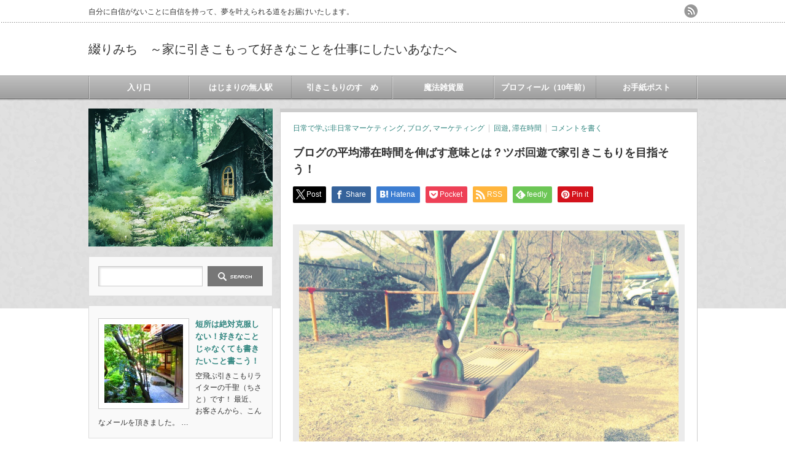

--- FILE ---
content_type: text/html; charset=UTF-8
request_url: https://bunsyoudeikiru.net/blog/youtubemixrist/
body_size: 18321
content:
<!DOCTYPE html PUBLIC "-//W3C//DTD XHTML 1.1//EN" "http://www.w3.org/TR/xhtml11/DTD/xhtml11.dtd">
<!--[if lt IE 9]><html xmlns="http://www.w3.org/1999/xhtml" class="ie"><![endif]-->
<!--[if (gt IE 9)|!(IE)]><!--><html xmlns="http://www.w3.org/1999/xhtml"><!--<![endif]-->
<head profile="http://gmpg.org/xfn/11">
	<!-- Google Tag Manager -->
<script>(function(w,d,s,l,i){w[l]=w[l]||[];w[l].push({'gtm.start':
new Date().getTime(),event:'gtm.js'});var f=d.getElementsByTagName(s)[0],
j=d.createElement(s),dl=l!='dataLayer'?'&l='+l:'';j.async=true;j.src=
'https://www.googletagmanager.com/gtm.js?id='+i+dl;f.parentNode.insertBefore(j,f);
})(window,document,'script','dataLayer','GTM-5DS3WXP');</script>
<!-- End Google Tag Manager -->
<meta http-equiv="Content-Type" content="text/html; charset=UTF-8" />
<meta http-equiv="X-UA-Compatible" content="IE=edge,chrome=1" />
<meta name="viewport" content="width=device-width" />

<meta name="description" content="空飛ぶ引きこもりライターの千聖（ちさと）です！！&amp;nbsp;本日は、滞在時間について！Googleアナリティクスを開いてみてくださいませ。" />
<link rel="alternate" type="application/rss+xml" title="綴りみち　～家に引きこもって好きなことを仕事にしたいあなたへ RSS Feed" href="https://bunsyoudeikiru.net/feed/" />
<link rel="alternate" type="application/atom+xml" title="綴りみち　～家に引きこもって好きなことを仕事にしたいあなたへ Atom Feed" href="https://bunsyoudeikiru.net/feed/atom/" />
<link rel="pingback" href="https://bunsyoudeikiru.net/xmlrpc.php" />



		<!-- All in One SEO 4.9.3 - aioseo.com -->
		<title>ブログの平均滞在時間を伸ばす意味とは？ツボ回遊で家引きこもりを目指そう！ | 綴りみち ～家に引きこもって好きなことを仕事にしたいあなたへ</title>
	<meta name="description" content="空飛ぶ引きこもりライターの千聖（ちさと）です！！ 本日は、滞在時間について！Googleアナリテ" />
	<meta name="robots" content="max-image-preview:large" />
	<meta name="author" content="千聖"/>
	<link rel="canonical" href="https://bunsyoudeikiru.net/blog/youtubemixrist/" />
	<meta name="generator" content="All in One SEO (AIOSEO) 4.9.3" />
		<meta property="og:locale" content="ja_JP" />
		<meta property="og:site_name" content="綴りみち　～家に引きこもって好きなことを仕事にしたいあなたへ | 自分に自信がないことに自信を持って、夢を叶えられる道をお届けいたします。" />
		<meta property="og:type" content="article" />
		<meta property="og:title" content="ブログの平均滞在時間を伸ばす意味とは？ツボ回遊で家引きこもりを目指そう！ | 綴りみち ～家に引きこもって好きなことを仕事にしたいあなたへ" />
		<meta property="og:description" content="空飛ぶ引きこもりライターの千聖（ちさと）です！！ 本日は、滞在時間について！Googleアナリテ" />
		<meta property="og:url" content="https://bunsyoudeikiru.net/blog/youtubemixrist/" />
		<meta property="article:published_time" content="2016-07-28T13:02:21+00:00" />
		<meta property="article:modified_time" content="2017-03-22T00:45:31+00:00" />
		<meta name="twitter:card" content="summary_large_image" />
		<meta name="twitter:title" content="ブログの平均滞在時間を伸ばす意味とは？ツボ回遊で家引きこもりを目指そう！ | 綴りみち ～家に引きこもって好きなことを仕事にしたいあなたへ" />
		<meta name="twitter:description" content="空飛ぶ引きこもりライターの千聖（ちさと）です！！ 本日は、滞在時間について！Googleアナリテ" />
		<script type="application/ld+json" class="aioseo-schema">
			{"@context":"https:\/\/schema.org","@graph":[{"@type":"Article","@id":"https:\/\/bunsyoudeikiru.net\/blog\/youtubemixrist\/#article","name":"\u30d6\u30ed\u30b0\u306e\u5e73\u5747\u6ede\u5728\u6642\u9593\u3092\u4f38\u3070\u3059\u610f\u5473\u3068\u306f\uff1f\u30c4\u30dc\u56de\u904a\u3067\u5bb6\u5f15\u304d\u3053\u3082\u308a\u3092\u76ee\u6307\u305d\u3046\uff01 | \u7db4\u308a\u307f\u3061 \uff5e\u5bb6\u306b\u5f15\u304d\u3053\u3082\u3063\u3066\u597d\u304d\u306a\u3053\u3068\u3092\u4ed5\u4e8b\u306b\u3057\u305f\u3044\u3042\u306a\u305f\u3078","headline":"\u30d6\u30ed\u30b0\u306e\u5e73\u5747\u6ede\u5728\u6642\u9593\u3092\u4f38\u3070\u3059\u610f\u5473\u3068\u306f\uff1f\u30c4\u30dc\u56de\u904a\u3067\u5bb6\u5f15\u304d\u3053\u3082\u308a\u3092\u76ee\u6307\u305d\u3046\uff01","author":{"@id":"https:\/\/bunsyoudeikiru.net\/author\/tennsigakuretawatasinomiti\/#author"},"publisher":{"@id":"https:\/\/bunsyoudeikiru.net\/#organization"},"image":{"@type":"ImageObject","url":"https:\/\/bunsyoudeikiru.net\/wp-content\/uploads\/2016\/04\/IMG_6411-e1460012228533.jpg","width":600,"height":450},"datePublished":"2016-07-28T22:02:21+09:00","dateModified":"2017-03-22T09:45:31+09:00","inLanguage":"ja","mainEntityOfPage":{"@id":"https:\/\/bunsyoudeikiru.net\/blog\/youtubemixrist\/#webpage"},"isPartOf":{"@id":"https:\/\/bunsyoudeikiru.net\/blog\/youtubemixrist\/#webpage"},"articleSection":"\u65e5\u5e38\u3067\u5b66\u3076\u975e\u65e5\u5e38\u30de\u30fc\u30b1\u30c6\u30a3\u30f3\u30b0, \u30d6\u30ed\u30b0, \u30de\u30fc\u30b1\u30c6\u30a3\u30f3\u30b0, \u56de\u904a, \u6ede\u5728\u6642\u9593"},{"@type":"BreadcrumbList","@id":"https:\/\/bunsyoudeikiru.net\/blog\/youtubemixrist\/#breadcrumblist","itemListElement":[{"@type":"ListItem","@id":"https:\/\/bunsyoudeikiru.net#listItem","position":1,"name":"\u5bb6","item":"https:\/\/bunsyoudeikiru.net","nextItem":{"@type":"ListItem","@id":"https:\/\/bunsyoudeikiru.net\/category\/marketing\/#listItem","name":"\u30de\u30fc\u30b1\u30c6\u30a3\u30f3\u30b0"}},{"@type":"ListItem","@id":"https:\/\/bunsyoudeikiru.net\/category\/marketing\/#listItem","position":2,"name":"\u30de\u30fc\u30b1\u30c6\u30a3\u30f3\u30b0","item":"https:\/\/bunsyoudeikiru.net\/category\/marketing\/","nextItem":{"@type":"ListItem","@id":"https:\/\/bunsyoudeikiru.net\/category\/marketing\/nitijyoumarketing\/#listItem","name":"\u65e5\u5e38\u3067\u5b66\u3076\u975e\u65e5\u5e38\u30de\u30fc\u30b1\u30c6\u30a3\u30f3\u30b0"},"previousItem":{"@type":"ListItem","@id":"https:\/\/bunsyoudeikiru.net#listItem","name":"\u5bb6"}},{"@type":"ListItem","@id":"https:\/\/bunsyoudeikiru.net\/category\/marketing\/nitijyoumarketing\/#listItem","position":3,"name":"\u65e5\u5e38\u3067\u5b66\u3076\u975e\u65e5\u5e38\u30de\u30fc\u30b1\u30c6\u30a3\u30f3\u30b0","item":"https:\/\/bunsyoudeikiru.net\/category\/marketing\/nitijyoumarketing\/","nextItem":{"@type":"ListItem","@id":"https:\/\/bunsyoudeikiru.net\/blog\/youtubemixrist\/#listItem","name":"\u30d6\u30ed\u30b0\u306e\u5e73\u5747\u6ede\u5728\u6642\u9593\u3092\u4f38\u3070\u3059\u610f\u5473\u3068\u306f\uff1f\u30c4\u30dc\u56de\u904a\u3067\u5bb6\u5f15\u304d\u3053\u3082\u308a\u3092\u76ee\u6307\u305d\u3046\uff01"},"previousItem":{"@type":"ListItem","@id":"https:\/\/bunsyoudeikiru.net\/category\/marketing\/#listItem","name":"\u30de\u30fc\u30b1\u30c6\u30a3\u30f3\u30b0"}},{"@type":"ListItem","@id":"https:\/\/bunsyoudeikiru.net\/blog\/youtubemixrist\/#listItem","position":4,"name":"\u30d6\u30ed\u30b0\u306e\u5e73\u5747\u6ede\u5728\u6642\u9593\u3092\u4f38\u3070\u3059\u610f\u5473\u3068\u306f\uff1f\u30c4\u30dc\u56de\u904a\u3067\u5bb6\u5f15\u304d\u3053\u3082\u308a\u3092\u76ee\u6307\u305d\u3046\uff01","previousItem":{"@type":"ListItem","@id":"https:\/\/bunsyoudeikiru.net\/category\/marketing\/nitijyoumarketing\/#listItem","name":"\u65e5\u5e38\u3067\u5b66\u3076\u975e\u65e5\u5e38\u30de\u30fc\u30b1\u30c6\u30a3\u30f3\u30b0"}}]},{"@type":"Organization","@id":"https:\/\/bunsyoudeikiru.net\/#organization","name":"\u7db4\u308a\u307f\u3061\u3000\uff5e\u5bb6\u306b\u5f15\u304d\u3053\u3082\u3063\u3066\u597d\u304d\u306a\u3053\u3068\u3092\u4ed5\u4e8b\u306b\u3057\u305f\u3044\u3042\u306a\u305f\u3078","description":"\u81ea\u5206\u306b\u81ea\u4fe1\u304c\u306a\u3044\u3053\u3068\u306b\u81ea\u4fe1\u3092\u6301\u3063\u3066\u3001\u5922\u3092\u53f6\u3048\u3089\u308c\u308b\u9053\u3092\u304a\u5c4a\u3051\u3044\u305f\u3057\u307e\u3059\u3002","url":"https:\/\/bunsyoudeikiru.net\/"},{"@type":"Person","@id":"https:\/\/bunsyoudeikiru.net\/author\/tennsigakuretawatasinomiti\/#author","url":"https:\/\/bunsyoudeikiru.net\/author\/tennsigakuretawatasinomiti\/","name":"\u5343\u8056","image":{"@type":"ImageObject","@id":"https:\/\/bunsyoudeikiru.net\/blog\/youtubemixrist\/#authorImage","url":"https:\/\/secure.gravatar.com\/avatar\/329a3ba902ceff3edfcb2f7d153f1888?s=96&d=mm&r=g","width":96,"height":96,"caption":"\u5343\u8056"}},{"@type":"WebPage","@id":"https:\/\/bunsyoudeikiru.net\/blog\/youtubemixrist\/#webpage","url":"https:\/\/bunsyoudeikiru.net\/blog\/youtubemixrist\/","name":"\u30d6\u30ed\u30b0\u306e\u5e73\u5747\u6ede\u5728\u6642\u9593\u3092\u4f38\u3070\u3059\u610f\u5473\u3068\u306f\uff1f\u30c4\u30dc\u56de\u904a\u3067\u5bb6\u5f15\u304d\u3053\u3082\u308a\u3092\u76ee\u6307\u305d\u3046\uff01 | \u7db4\u308a\u307f\u3061 \uff5e\u5bb6\u306b\u5f15\u304d\u3053\u3082\u3063\u3066\u597d\u304d\u306a\u3053\u3068\u3092\u4ed5\u4e8b\u306b\u3057\u305f\u3044\u3042\u306a\u305f\u3078","description":"\u7a7a\u98db\u3076\u5f15\u304d\u3053\u3082\u308a\u30e9\u30a4\u30bf\u30fc\u306e\u5343\u8056\uff08\u3061\u3055\u3068\uff09\u3067\u3059\uff01\uff01 \u672c\u65e5\u306f\u3001\u6ede\u5728\u6642\u9593\u306b\u3064\u3044\u3066\uff01Google\u30a2\u30ca\u30ea\u30c6","inLanguage":"ja","isPartOf":{"@id":"https:\/\/bunsyoudeikiru.net\/#website"},"breadcrumb":{"@id":"https:\/\/bunsyoudeikiru.net\/blog\/youtubemixrist\/#breadcrumblist"},"author":{"@id":"https:\/\/bunsyoudeikiru.net\/author\/tennsigakuretawatasinomiti\/#author"},"creator":{"@id":"https:\/\/bunsyoudeikiru.net\/author\/tennsigakuretawatasinomiti\/#author"},"image":{"@type":"ImageObject","url":"https:\/\/bunsyoudeikiru.net\/wp-content\/uploads\/2016\/04\/IMG_6411-e1460012228533.jpg","@id":"https:\/\/bunsyoudeikiru.net\/blog\/youtubemixrist\/#mainImage","width":600,"height":450},"primaryImageOfPage":{"@id":"https:\/\/bunsyoudeikiru.net\/blog\/youtubemixrist\/#mainImage"},"datePublished":"2016-07-28T22:02:21+09:00","dateModified":"2017-03-22T09:45:31+09:00"},{"@type":"WebSite","@id":"https:\/\/bunsyoudeikiru.net\/#website","url":"https:\/\/bunsyoudeikiru.net\/","name":"\u7db4\u308a\u307f\u3061\u3000\uff5e\u5bb6\u306b\u5f15\u304d\u3053\u3082\u3063\u3066\u597d\u304d\u306a\u3053\u3068\u3092\u4ed5\u4e8b\u306b\u3057\u305f\u3044\u3042\u306a\u305f\u3078","description":"\u81ea\u5206\u306b\u81ea\u4fe1\u304c\u306a\u3044\u3053\u3068\u306b\u81ea\u4fe1\u3092\u6301\u3063\u3066\u3001\u5922\u3092\u53f6\u3048\u3089\u308c\u308b\u9053\u3092\u304a\u5c4a\u3051\u3044\u305f\u3057\u307e\u3059\u3002","inLanguage":"ja","publisher":{"@id":"https:\/\/bunsyoudeikiru.net\/#organization"}}]}
		</script>
		<!-- All in One SEO -->

<link rel="alternate" type="application/rss+xml" title="綴りみち　～家に引きこもって好きなことを仕事にしたいあなたへ &raquo; ブログの平均滞在時間を伸ばす意味とは？ツボ回遊で家引きこもりを目指そう！ のコメントのフィード" href="https://bunsyoudeikiru.net/blog/youtubemixrist/feed/" />
<script type="text/javascript">
/* <![CDATA[ */
window._wpemojiSettings = {"baseUrl":"https:\/\/s.w.org\/images\/core\/emoji\/15.0.3\/72x72\/","ext":".png","svgUrl":"https:\/\/s.w.org\/images\/core\/emoji\/15.0.3\/svg\/","svgExt":".svg","source":{"concatemoji":"https:\/\/bunsyoudeikiru.net\/wp-includes\/js\/wp-emoji-release.min.js?ver=6.6.4"}};
/*! This file is auto-generated */
!function(i,n){var o,s,e;function c(e){try{var t={supportTests:e,timestamp:(new Date).valueOf()};sessionStorage.setItem(o,JSON.stringify(t))}catch(e){}}function p(e,t,n){e.clearRect(0,0,e.canvas.width,e.canvas.height),e.fillText(t,0,0);var t=new Uint32Array(e.getImageData(0,0,e.canvas.width,e.canvas.height).data),r=(e.clearRect(0,0,e.canvas.width,e.canvas.height),e.fillText(n,0,0),new Uint32Array(e.getImageData(0,0,e.canvas.width,e.canvas.height).data));return t.every(function(e,t){return e===r[t]})}function u(e,t,n){switch(t){case"flag":return n(e,"\ud83c\udff3\ufe0f\u200d\u26a7\ufe0f","\ud83c\udff3\ufe0f\u200b\u26a7\ufe0f")?!1:!n(e,"\ud83c\uddfa\ud83c\uddf3","\ud83c\uddfa\u200b\ud83c\uddf3")&&!n(e,"\ud83c\udff4\udb40\udc67\udb40\udc62\udb40\udc65\udb40\udc6e\udb40\udc67\udb40\udc7f","\ud83c\udff4\u200b\udb40\udc67\u200b\udb40\udc62\u200b\udb40\udc65\u200b\udb40\udc6e\u200b\udb40\udc67\u200b\udb40\udc7f");case"emoji":return!n(e,"\ud83d\udc26\u200d\u2b1b","\ud83d\udc26\u200b\u2b1b")}return!1}function f(e,t,n){var r="undefined"!=typeof WorkerGlobalScope&&self instanceof WorkerGlobalScope?new OffscreenCanvas(300,150):i.createElement("canvas"),a=r.getContext("2d",{willReadFrequently:!0}),o=(a.textBaseline="top",a.font="600 32px Arial",{});return e.forEach(function(e){o[e]=t(a,e,n)}),o}function t(e){var t=i.createElement("script");t.src=e,t.defer=!0,i.head.appendChild(t)}"undefined"!=typeof Promise&&(o="wpEmojiSettingsSupports",s=["flag","emoji"],n.supports={everything:!0,everythingExceptFlag:!0},e=new Promise(function(e){i.addEventListener("DOMContentLoaded",e,{once:!0})}),new Promise(function(t){var n=function(){try{var e=JSON.parse(sessionStorage.getItem(o));if("object"==typeof e&&"number"==typeof e.timestamp&&(new Date).valueOf()<e.timestamp+604800&&"object"==typeof e.supportTests)return e.supportTests}catch(e){}return null}();if(!n){if("undefined"!=typeof Worker&&"undefined"!=typeof OffscreenCanvas&&"undefined"!=typeof URL&&URL.createObjectURL&&"undefined"!=typeof Blob)try{var e="postMessage("+f.toString()+"("+[JSON.stringify(s),u.toString(),p.toString()].join(",")+"));",r=new Blob([e],{type:"text/javascript"}),a=new Worker(URL.createObjectURL(r),{name:"wpTestEmojiSupports"});return void(a.onmessage=function(e){c(n=e.data),a.terminate(),t(n)})}catch(e){}c(n=f(s,u,p))}t(n)}).then(function(e){for(var t in e)n.supports[t]=e[t],n.supports.everything=n.supports.everything&&n.supports[t],"flag"!==t&&(n.supports.everythingExceptFlag=n.supports.everythingExceptFlag&&n.supports[t]);n.supports.everythingExceptFlag=n.supports.everythingExceptFlag&&!n.supports.flag,n.DOMReady=!1,n.readyCallback=function(){n.DOMReady=!0}}).then(function(){return e}).then(function(){var e;n.supports.everything||(n.readyCallback(),(e=n.source||{}).concatemoji?t(e.concatemoji):e.wpemoji&&e.twemoji&&(t(e.twemoji),t(e.wpemoji)))}))}((window,document),window._wpemojiSettings);
/* ]]> */
</script>
<style id='wp-emoji-styles-inline-css' type='text/css'>

	img.wp-smiley, img.emoji {
		display: inline !important;
		border: none !important;
		box-shadow: none !important;
		height: 1em !important;
		width: 1em !important;
		margin: 0 0.07em !important;
		vertical-align: -0.1em !important;
		background: none !important;
		padding: 0 !important;
	}
</style>
<link rel='stylesheet' id='wp-block-library-css' href='https://bunsyoudeikiru.net/wp-includes/css/dist/block-library/style.min.css?ver=6.6.4' type='text/css' media='all' />
<link rel='stylesheet' id='aioseo/css/src/vue/standalone/blocks/table-of-contents/global.scss-css' href='https://bunsyoudeikiru.net/wp-content/plugins/all-in-one-seo-pack/dist/Lite/assets/css/table-of-contents/global.e90f6d47.css?ver=4.9.3' type='text/css' media='all' />
<style id='classic-theme-styles-inline-css' type='text/css'>
/*! This file is auto-generated */
.wp-block-button__link{color:#fff;background-color:#32373c;border-radius:9999px;box-shadow:none;text-decoration:none;padding:calc(.667em + 2px) calc(1.333em + 2px);font-size:1.125em}.wp-block-file__button{background:#32373c;color:#fff;text-decoration:none}
</style>
<style id='global-styles-inline-css' type='text/css'>
:root{--wp--preset--aspect-ratio--square: 1;--wp--preset--aspect-ratio--4-3: 4/3;--wp--preset--aspect-ratio--3-4: 3/4;--wp--preset--aspect-ratio--3-2: 3/2;--wp--preset--aspect-ratio--2-3: 2/3;--wp--preset--aspect-ratio--16-9: 16/9;--wp--preset--aspect-ratio--9-16: 9/16;--wp--preset--color--black: #000000;--wp--preset--color--cyan-bluish-gray: #abb8c3;--wp--preset--color--white: #ffffff;--wp--preset--color--pale-pink: #f78da7;--wp--preset--color--vivid-red: #cf2e2e;--wp--preset--color--luminous-vivid-orange: #ff6900;--wp--preset--color--luminous-vivid-amber: #fcb900;--wp--preset--color--light-green-cyan: #7bdcb5;--wp--preset--color--vivid-green-cyan: #00d084;--wp--preset--color--pale-cyan-blue: #8ed1fc;--wp--preset--color--vivid-cyan-blue: #0693e3;--wp--preset--color--vivid-purple: #9b51e0;--wp--preset--gradient--vivid-cyan-blue-to-vivid-purple: linear-gradient(135deg,rgba(6,147,227,1) 0%,rgb(155,81,224) 100%);--wp--preset--gradient--light-green-cyan-to-vivid-green-cyan: linear-gradient(135deg,rgb(122,220,180) 0%,rgb(0,208,130) 100%);--wp--preset--gradient--luminous-vivid-amber-to-luminous-vivid-orange: linear-gradient(135deg,rgba(252,185,0,1) 0%,rgba(255,105,0,1) 100%);--wp--preset--gradient--luminous-vivid-orange-to-vivid-red: linear-gradient(135deg,rgba(255,105,0,1) 0%,rgb(207,46,46) 100%);--wp--preset--gradient--very-light-gray-to-cyan-bluish-gray: linear-gradient(135deg,rgb(238,238,238) 0%,rgb(169,184,195) 100%);--wp--preset--gradient--cool-to-warm-spectrum: linear-gradient(135deg,rgb(74,234,220) 0%,rgb(151,120,209) 20%,rgb(207,42,186) 40%,rgb(238,44,130) 60%,rgb(251,105,98) 80%,rgb(254,248,76) 100%);--wp--preset--gradient--blush-light-purple: linear-gradient(135deg,rgb(255,206,236) 0%,rgb(152,150,240) 100%);--wp--preset--gradient--blush-bordeaux: linear-gradient(135deg,rgb(254,205,165) 0%,rgb(254,45,45) 50%,rgb(107,0,62) 100%);--wp--preset--gradient--luminous-dusk: linear-gradient(135deg,rgb(255,203,112) 0%,rgb(199,81,192) 50%,rgb(65,88,208) 100%);--wp--preset--gradient--pale-ocean: linear-gradient(135deg,rgb(255,245,203) 0%,rgb(182,227,212) 50%,rgb(51,167,181) 100%);--wp--preset--gradient--electric-grass: linear-gradient(135deg,rgb(202,248,128) 0%,rgb(113,206,126) 100%);--wp--preset--gradient--midnight: linear-gradient(135deg,rgb(2,3,129) 0%,rgb(40,116,252) 100%);--wp--preset--font-size--small: 13px;--wp--preset--font-size--medium: 20px;--wp--preset--font-size--large: 36px;--wp--preset--font-size--x-large: 42px;--wp--preset--spacing--20: 0.44rem;--wp--preset--spacing--30: 0.67rem;--wp--preset--spacing--40: 1rem;--wp--preset--spacing--50: 1.5rem;--wp--preset--spacing--60: 2.25rem;--wp--preset--spacing--70: 3.38rem;--wp--preset--spacing--80: 5.06rem;--wp--preset--shadow--natural: 6px 6px 9px rgba(0, 0, 0, 0.2);--wp--preset--shadow--deep: 12px 12px 50px rgba(0, 0, 0, 0.4);--wp--preset--shadow--sharp: 6px 6px 0px rgba(0, 0, 0, 0.2);--wp--preset--shadow--outlined: 6px 6px 0px -3px rgba(255, 255, 255, 1), 6px 6px rgba(0, 0, 0, 1);--wp--preset--shadow--crisp: 6px 6px 0px rgba(0, 0, 0, 1);}:where(.is-layout-flex){gap: 0.5em;}:where(.is-layout-grid){gap: 0.5em;}body .is-layout-flex{display: flex;}.is-layout-flex{flex-wrap: wrap;align-items: center;}.is-layout-flex > :is(*, div){margin: 0;}body .is-layout-grid{display: grid;}.is-layout-grid > :is(*, div){margin: 0;}:where(.wp-block-columns.is-layout-flex){gap: 2em;}:where(.wp-block-columns.is-layout-grid){gap: 2em;}:where(.wp-block-post-template.is-layout-flex){gap: 1.25em;}:where(.wp-block-post-template.is-layout-grid){gap: 1.25em;}.has-black-color{color: var(--wp--preset--color--black) !important;}.has-cyan-bluish-gray-color{color: var(--wp--preset--color--cyan-bluish-gray) !important;}.has-white-color{color: var(--wp--preset--color--white) !important;}.has-pale-pink-color{color: var(--wp--preset--color--pale-pink) !important;}.has-vivid-red-color{color: var(--wp--preset--color--vivid-red) !important;}.has-luminous-vivid-orange-color{color: var(--wp--preset--color--luminous-vivid-orange) !important;}.has-luminous-vivid-amber-color{color: var(--wp--preset--color--luminous-vivid-amber) !important;}.has-light-green-cyan-color{color: var(--wp--preset--color--light-green-cyan) !important;}.has-vivid-green-cyan-color{color: var(--wp--preset--color--vivid-green-cyan) !important;}.has-pale-cyan-blue-color{color: var(--wp--preset--color--pale-cyan-blue) !important;}.has-vivid-cyan-blue-color{color: var(--wp--preset--color--vivid-cyan-blue) !important;}.has-vivid-purple-color{color: var(--wp--preset--color--vivid-purple) !important;}.has-black-background-color{background-color: var(--wp--preset--color--black) !important;}.has-cyan-bluish-gray-background-color{background-color: var(--wp--preset--color--cyan-bluish-gray) !important;}.has-white-background-color{background-color: var(--wp--preset--color--white) !important;}.has-pale-pink-background-color{background-color: var(--wp--preset--color--pale-pink) !important;}.has-vivid-red-background-color{background-color: var(--wp--preset--color--vivid-red) !important;}.has-luminous-vivid-orange-background-color{background-color: var(--wp--preset--color--luminous-vivid-orange) !important;}.has-luminous-vivid-amber-background-color{background-color: var(--wp--preset--color--luminous-vivid-amber) !important;}.has-light-green-cyan-background-color{background-color: var(--wp--preset--color--light-green-cyan) !important;}.has-vivid-green-cyan-background-color{background-color: var(--wp--preset--color--vivid-green-cyan) !important;}.has-pale-cyan-blue-background-color{background-color: var(--wp--preset--color--pale-cyan-blue) !important;}.has-vivid-cyan-blue-background-color{background-color: var(--wp--preset--color--vivid-cyan-blue) !important;}.has-vivid-purple-background-color{background-color: var(--wp--preset--color--vivid-purple) !important;}.has-black-border-color{border-color: var(--wp--preset--color--black) !important;}.has-cyan-bluish-gray-border-color{border-color: var(--wp--preset--color--cyan-bluish-gray) !important;}.has-white-border-color{border-color: var(--wp--preset--color--white) !important;}.has-pale-pink-border-color{border-color: var(--wp--preset--color--pale-pink) !important;}.has-vivid-red-border-color{border-color: var(--wp--preset--color--vivid-red) !important;}.has-luminous-vivid-orange-border-color{border-color: var(--wp--preset--color--luminous-vivid-orange) !important;}.has-luminous-vivid-amber-border-color{border-color: var(--wp--preset--color--luminous-vivid-amber) !important;}.has-light-green-cyan-border-color{border-color: var(--wp--preset--color--light-green-cyan) !important;}.has-vivid-green-cyan-border-color{border-color: var(--wp--preset--color--vivid-green-cyan) !important;}.has-pale-cyan-blue-border-color{border-color: var(--wp--preset--color--pale-cyan-blue) !important;}.has-vivid-cyan-blue-border-color{border-color: var(--wp--preset--color--vivid-cyan-blue) !important;}.has-vivid-purple-border-color{border-color: var(--wp--preset--color--vivid-purple) !important;}.has-vivid-cyan-blue-to-vivid-purple-gradient-background{background: var(--wp--preset--gradient--vivid-cyan-blue-to-vivid-purple) !important;}.has-light-green-cyan-to-vivid-green-cyan-gradient-background{background: var(--wp--preset--gradient--light-green-cyan-to-vivid-green-cyan) !important;}.has-luminous-vivid-amber-to-luminous-vivid-orange-gradient-background{background: var(--wp--preset--gradient--luminous-vivid-amber-to-luminous-vivid-orange) !important;}.has-luminous-vivid-orange-to-vivid-red-gradient-background{background: var(--wp--preset--gradient--luminous-vivid-orange-to-vivid-red) !important;}.has-very-light-gray-to-cyan-bluish-gray-gradient-background{background: var(--wp--preset--gradient--very-light-gray-to-cyan-bluish-gray) !important;}.has-cool-to-warm-spectrum-gradient-background{background: var(--wp--preset--gradient--cool-to-warm-spectrum) !important;}.has-blush-light-purple-gradient-background{background: var(--wp--preset--gradient--blush-light-purple) !important;}.has-blush-bordeaux-gradient-background{background: var(--wp--preset--gradient--blush-bordeaux) !important;}.has-luminous-dusk-gradient-background{background: var(--wp--preset--gradient--luminous-dusk) !important;}.has-pale-ocean-gradient-background{background: var(--wp--preset--gradient--pale-ocean) !important;}.has-electric-grass-gradient-background{background: var(--wp--preset--gradient--electric-grass) !important;}.has-midnight-gradient-background{background: var(--wp--preset--gradient--midnight) !important;}.has-small-font-size{font-size: var(--wp--preset--font-size--small) !important;}.has-medium-font-size{font-size: var(--wp--preset--font-size--medium) !important;}.has-large-font-size{font-size: var(--wp--preset--font-size--large) !important;}.has-x-large-font-size{font-size: var(--wp--preset--font-size--x-large) !important;}
:where(.wp-block-post-template.is-layout-flex){gap: 1.25em;}:where(.wp-block-post-template.is-layout-grid){gap: 1.25em;}
:where(.wp-block-columns.is-layout-flex){gap: 2em;}:where(.wp-block-columns.is-layout-grid){gap: 2em;}
:root :where(.wp-block-pullquote){font-size: 1.5em;line-height: 1.6;}
</style>
<link rel='stylesheet' id='contact-form-7-css' href='https://bunsyoudeikiru.net/wp-content/plugins/contact-form-7/includes/css/styles.css?ver=6.0.6' type='text/css' media='all' />
<link rel='stylesheet' id='arve-css' href='https://bunsyoudeikiru.net/wp-content/plugins/advanced-responsive-video-embedder/build/main.css?ver=10.8.1' type='text/css' media='all' />
<script type="text/javascript" src="https://bunsyoudeikiru.net/wp-includes/js/jquery/jquery.min.js?ver=3.7.1" id="jquery-core-js"></script>
<script type="text/javascript" src="https://bunsyoudeikiru.net/wp-includes/js/jquery/jquery-migrate.min.js?ver=3.4.1" id="jquery-migrate-js"></script>
<link rel="https://api.w.org/" href="https://bunsyoudeikiru.net/wp-json/" /><link rel="alternate" title="JSON" type="application/json" href="https://bunsyoudeikiru.net/wp-json/wp/v2/posts/1994" /><link rel='shortlink' href='https://bunsyoudeikiru.net/?p=1994' />
<link rel="alternate" title="oEmbed (JSON)" type="application/json+oembed" href="https://bunsyoudeikiru.net/wp-json/oembed/1.0/embed?url=https%3A%2F%2Fbunsyoudeikiru.net%2Fblog%2Fyoutubemixrist%2F" />
<link rel="alternate" title="oEmbed (XML)" type="text/xml+oembed" href="https://bunsyoudeikiru.net/wp-json/oembed/1.0/embed?url=https%3A%2F%2Fbunsyoudeikiru.net%2Fblog%2Fyoutubemixrist%2F&#038;format=xml" />
<style type="text/css"></style><link rel="icon" href="https://bunsyoudeikiru.net/wp-content/uploads/2015/08/cropped-23217738-32x32.jpg" sizes="32x32" />
<link rel="icon" href="https://bunsyoudeikiru.net/wp-content/uploads/2015/08/cropped-23217738-192x192.jpg" sizes="192x192" />
<link rel="apple-touch-icon" href="https://bunsyoudeikiru.net/wp-content/uploads/2015/08/cropped-23217738-180x180.jpg" />
<meta name="msapplication-TileImage" content="https://bunsyoudeikiru.net/wp-content/uploads/2015/08/cropped-23217738-270x270.jpg" />


<link rel="stylesheet" href="https://bunsyoudeikiru.net/wp-content/themes/an_tcd014/style.css?ver=3.1.2" type="text/css" />
<link rel="stylesheet" href="https://bunsyoudeikiru.net/wp-content/themes/an_tcd014/comment-style.css?ver=3.1.2" type="text/css" />

<link rel="stylesheet" media="screen and (min-width:641px)" href="https://bunsyoudeikiru.net/wp-content/themes/an_tcd014/style_pc.css?ver=3.1.2" type="text/css" />
<link rel="stylesheet" media="screen and (max-width:640px)" href="https://bunsyoudeikiru.net/wp-content/themes/an_tcd014/style_sp.css?ver=3.1.2" type="text/css" />

<link rel="stylesheet" href="https://bunsyoudeikiru.net/wp-content/themes/an_tcd014/japanese.css?ver=3.1.2" type="text/css" />

<script type="text/javascript" src="https://bunsyoudeikiru.net/wp-content/themes/an_tcd014/js/jscript.js?ver=3.1.2"></script>
<script type="text/javascript" src="https://bunsyoudeikiru.net/wp-content/themes/an_tcd014/js/scroll.js?ver=3.1.2"></script>
<script type="text/javascript" src="https://bunsyoudeikiru.net/wp-content/themes/an_tcd014/js/comment.js?ver=3.1.2"></script>
<script type="text/javascript" src="https://bunsyoudeikiru.net/wp-content/themes/an_tcd014/js/rollover.js?ver=3.1.2"></script>
<!--[if lt IE 9]>
<link id="stylesheet" rel="stylesheet" href="https://bunsyoudeikiru.net/wp-content/themes/an_tcd014/style_pc.css?ver=3.1.2" type="text/css" />
<script type="text/javascript" src="https://bunsyoudeikiru.net/wp-content/themes/an_tcd014/js/ie.js?ver=3.1.2"></script>
<![endif]-->

<!--[if IE 7]>
<link rel="stylesheet" href="https://bunsyoudeikiru.net/wp-content/themes/an_tcd014/ie7.css?ver=3.1.2" type="text/css" />
<![endif]-->

<style type="text/css">
body { font-size:16px; }

a
 { color:#30857F; }

a:hover, #related_post .title a:hover, #previous_next_post a:hover, .page_navi p.back a:hover:hover, #post_list .title a:hover,
 .recommend_gallery .title a:hover, .recommend_gallery a.link:hover, #logo_text a:hover, #footer_logo_text a:hover
 { color:#21CFC3; }

.post :not(ul#single_meta):not(li) a, .custom-html-widget a { color:#3F7985; }
.post :not(ul#single_meta):not(li) a:hover, .custom-html-widget a:hover { color:#003D53; }

#wp-calendar td a:hover, #wp-calendar #prev a:hover, #wp-calendar #next a:hover, .page_navi a:hover, #submit_comment:hover
 { background:#30857F; }

#guest_info input:focus, #comment_textarea textarea:focus, #submit_comment:hover
 { border:1px solid #30857F; }

#return_top:hover {  background-color:#30857F; }

</style>

</head>
<body class=" default">
<!-- Google Tag Manager (noscript) -->
<noscript><iframe src="https://www.googletagmanager.com/ns.html?id=GTM-5DS3WXP"
height="0" width="0" style="display:none;visibility:hidden"></iframe></noscript>
<!-- End Google Tag Manager (noscript) -->
 <div id="header" class="clearfix">

  <!-- site description -->
  <h1 id="site_description">自分に自信がないことに自信を持って、夢を叶えられる道をお届けいたします。</h1>

  <!-- logo -->
  <h2 id="logo_text"><a href="https://bunsyoudeikiru.net/">綴りみち　～家に引きこもって好きなことを仕事にしたいあなたへ</a></h2>

  <!-- social button -->
    <ul id="social_link" class="clearfix">
      <li><a class="target_blank" href="https://bunsyoudeikiru.net/feed/"><img class="rollover" src="https://bunsyoudeikiru.net/wp-content/themes/an_tcd014/img/header/rss.png" alt="rss" title="rss" /></a></li>
           </ul>
  
  <!-- global menu -->
    <a href="#" class="menu_button">menu</a>
  <div id="global_menu" class="clearfix">
   <ul id="menu-%e3%82%b0%e3%83%ad%e3%83%bc%e3%83%90%e3%83%ab%e3%83%a1%e3%83%8b%e3%83%a5%e3%83%bc" class="menu"><li id="menu-item-43" class="menu-item menu-item-type-custom menu-item-object-custom menu-item-home menu-item-43"><a href="https://bunsyoudeikiru.net/">入り口</a></li>
<li id="menu-item-2849" class="menu-item menu-item-type-custom menu-item-object-custom menu-item-2849"><a href="https://bunsyoudeikiru.net/isekainohazama/">はじまりの無人駅</a></li>
<li id="menu-item-6631" class="menu-item menu-item-type-custom menu-item-object-custom menu-item-6631"><a href="https://bunsyoudeikiru.net/merumaga/">引きこもりのすゝめ</a></li>
<li id="menu-item-3339" class="menu-item menu-item-type-custom menu-item-object-custom menu-item-3339"><a href="https://bunsyoudeikiru.net/gennsenn/osusume/">魔法雑貨屋</a></li>
<li id="menu-item-593" class="menu-item menu-item-type-custom menu-item-object-custom menu-item-593"><a href="https://bunsyoudeikiru.net/bunsyouwokaiteikiru/jikosyoukai/">プロフィール（10年前）</a></li>
<li id="menu-item-283" class="menu-item menu-item-type-post_type menu-item-object-page menu-item-283"><a href="https://bunsyoudeikiru.net/otoiawase/">お手紙ポスト</a></li>
</ul>  </div>
  
  <!-- banner -->
      <div id="header_banner">
     <a href="" class="target_blank"><img src="https://bunsyoudeikiru.net/wp-content/uploads/tcd-w/kakusitobira.PNG" alt="" title="" /></a>
    </div>
    
 </div><!-- END #header -->

 <div id="contents" class="clearfix">

  <!-- smartphone banner -->
  
<div id="side_top_banner_wrap">
 <div id="side_top_banner">
   <a href="https://bunsyoudeikiru.net/merumaga/" class="target_blank"><img src="https://bunsyoudeikiru.net/wp-content/uploads/tcd-w/23217738.jpg" alt="" title="" /></a>
  </div>
</div>

<div id="main_col">


 <div class="post clearfix">

   <ul id="single_meta" class="meta clearfix">
        <li class="post_category"><a href="https://bunsyoudeikiru.net/category/marketing/nitijyoumarketing/" rel="category tag">日常で学ぶ非日常マーケティング</a>, <a href="https://bunsyoudeikiru.net/category/blog/" rel="category tag">ブログ</a>, <a href="https://bunsyoudeikiru.net/category/marketing/" rel="category tag">マーケティング</a></li>
    <li class="post_tag"><a href="https://bunsyoudeikiru.net/tag/%e5%9b%9e%e9%81%8a/" rel="tag">回遊</a>, <a href="https://bunsyoudeikiru.net/tag/%e6%bb%9e%e5%9c%a8%e6%99%82%e9%96%93/" rel="tag">滞在時間</a></li>    <li class="post_comment"><a href="https://bunsyoudeikiru.net/blog/youtubemixrist/#respond">コメントを書く</a></li>   </ul>

  <h2 class="page_headline">ブログの平均滞在時間を伸ばす意味とは？ツボ回遊で家引きこもりを目指そう！</h2>

   <!-- sns button top -->
      <div style="clear:both;">
   
<!--Type1-->

<div id="share_top1">

 

<div class="sns">
<ul class="type1 clearfix">
<!--Twitterボタン-->
<li class="twitter">
<a href="http://twitter.com/share?text=%E3%83%96%E3%83%AD%E3%82%B0%E3%81%AE%E5%B9%B3%E5%9D%87%E6%BB%9E%E5%9C%A8%E6%99%82%E9%96%93%E3%82%92%E4%BC%B8%E3%81%B0%E3%81%99%E6%84%8F%E5%91%B3%E3%81%A8%E3%81%AF%EF%BC%9F%E3%83%84%E3%83%9C%E5%9B%9E%E9%81%8A%E3%81%A7%E5%AE%B6%E5%BC%95%E3%81%8D%E3%81%93%E3%82%82%E3%82%8A%E3%82%92%E7%9B%AE%E6%8C%87%E3%81%9D%E3%81%86%EF%BC%81&url=https%3A%2F%2Fbunsyoudeikiru.net%2Fblog%2Fyoutubemixrist%2F&via=&tw_p=tweetbutton&related=" onclick="javascript:window.open(this.href, '', 'menubar=no,toolbar=no,resizable=yes,scrollbars=yes,height=400,width=600');return false;"><i class="icon-twitter"></i><span class="ttl">Post</span><span class="share-count"></span></a></li>

<!--Facebookボタン-->
<li class="facebook">
<a href="//www.facebook.com/sharer/sharer.php?u=https://bunsyoudeikiru.net/blog/youtubemixrist/&amp;t=%E3%83%96%E3%83%AD%E3%82%B0%E3%81%AE%E5%B9%B3%E5%9D%87%E6%BB%9E%E5%9C%A8%E6%99%82%E9%96%93%E3%82%92%E4%BC%B8%E3%81%B0%E3%81%99%E6%84%8F%E5%91%B3%E3%81%A8%E3%81%AF%EF%BC%9F%E3%83%84%E3%83%9C%E5%9B%9E%E9%81%8A%E3%81%A7%E5%AE%B6%E5%BC%95%E3%81%8D%E3%81%93%E3%82%82%E3%82%8A%E3%82%92%E7%9B%AE%E6%8C%87%E3%81%9D%E3%81%86%EF%BC%81" class="facebook-btn-icon-link" target="blank" rel="nofollow"><i class="icon-facebook"></i><span class="ttl">Share</span><span class="share-count"></span></a></li>

<!--Hatebuボタン-->
<li class="hatebu">
<a href="http://b.hatena.ne.jp/add?mode=confirm&url=https%3A%2F%2Fbunsyoudeikiru.net%2Fblog%2Fyoutubemixrist%2F" onclick="javascript:window.open(this.href, '', 'menubar=no,toolbar=no,resizable=yes,scrollbars=yes,height=400,width=510');return false;" ><i class="icon-hatebu"></i><span class="ttl">Hatena</span><span class="share-count"></span></a></li>

<!--Pocketボタン-->
<li class="pocket">
<a href="http://getpocket.com/edit?url=https%3A%2F%2Fbunsyoudeikiru.net%2Fblog%2Fyoutubemixrist%2F&title=%E3%83%96%E3%83%AD%E3%82%B0%E3%81%AE%E5%B9%B3%E5%9D%87%E6%BB%9E%E5%9C%A8%E6%99%82%E9%96%93%E3%82%92%E4%BC%B8%E3%81%B0%E3%81%99%E6%84%8F%E5%91%B3%E3%81%A8%E3%81%AF%EF%BC%9F%E3%83%84%E3%83%9C%E5%9B%9E%E9%81%8A%E3%81%A7%E5%AE%B6%E5%BC%95%E3%81%8D%E3%81%93%E3%82%82%E3%82%8A%E3%82%92%E7%9B%AE%E6%8C%87%E3%81%9D%E3%81%86%EF%BC%81" target="blank"><i class="icon-pocket"></i><span class="ttl">Pocket</span><span class="share-count"></span></a></li>

<!--RSSボタン-->
<li class="rss">
<a href="https://bunsyoudeikiru.net/feed/" target="blank"><i class="icon-rss"></i><span class="ttl">RSS</span></a></li>

<!--Feedlyボタン-->
<li class="feedly">
<a href="http://feedly.com/index.html#subscription/feed/https://bunsyoudeikiru.net/feed/" target="blank"><i class="icon-feedly"></i><span class="ttl">feedly</span><span class="share-count"></span></a></li>

<!--Pinterestボタン-->
<li class="pinterest">
<a rel="nofollow" target="_blank" href="https://www.pinterest.com/pin/create/button/?url=https%3A%2F%2Fbunsyoudeikiru.net%2Fblog%2Fyoutubemixrist%2F&media=https://bunsyoudeikiru.net/wp-content/uploads/2016/04/IMG_6411-e1460012228533.jpg&description=%E3%83%96%E3%83%AD%E3%82%B0%E3%81%AE%E5%B9%B3%E5%9D%87%E6%BB%9E%E5%9C%A8%E6%99%82%E9%96%93%E3%82%92%E4%BC%B8%E3%81%B0%E3%81%99%E6%84%8F%E5%91%B3%E3%81%A8%E3%81%AF%EF%BC%9F%E3%83%84%E3%83%9C%E5%9B%9E%E9%81%8A%E3%81%A7%E5%AE%B6%E5%BC%95%E3%81%8D%E3%81%93%E3%82%82%E3%82%8A%E3%82%92%E7%9B%AE%E6%8C%87%E3%81%9D%E3%81%86%EF%BC%81"><i class="icon-pinterest"></i><span class="ttl">Pin&nbsp;it</span></a></li>

</ul>
</div>

</div>


<!--Type2-->

<!--Type3-->

<!--Type4-->

<!--Type5-->
   </div>
      <!-- /sns button top -->

   
      
  <div id="post_image"><img width="1024" height="768" src="https://bunsyoudeikiru.net/wp-content/uploads/2016/04/IMG_6411-1024x768.jpg" class="attachment-large size-large wp-post-image" alt="" decoding="async" fetchpriority="high" srcset="https://bunsyoudeikiru.net/wp-content/uploads/2016/04/IMG_6411-1024x768.jpg 1024w, https://bunsyoudeikiru.net/wp-content/uploads/2016/04/IMG_6411-300x225.jpg 300w, https://bunsyoudeikiru.net/wp-content/uploads/2016/04/IMG_6411-e1460012228533.jpg 600w" sizes="(max-width: 1024px) 100vw, 1024px" /></div>
  <p>空飛ぶ引きこもりライターの千聖（ちさと）です！！</p>
<p>&nbsp;</p>
<p>本日は、滞在時間について！<a href="https://bunsyoudeikiru.net/hajimetenokatahe/analytics/">Googleアナリティクス</a>を開いてみてくださいませ。</p>
<p>あなたのブログの滞在時間（平均セッション時間）は、何分ですか？</p>
<h3 class="news_headline1"><span style="font-size: 14pt;">良いブログの平均滞在時間とは？</span></h3>
<p>アドセンスブログの場合、</p>
<p><span style="background-color: #ccffcc;">１００PVの時だと、直帰率９０％以下で、滞在時間１分以上でよし！</span></p>
<p><span style="background-color: #ffff99;">かなりすごいことになりそうなブログは、直帰率が６０％以下、滞在時間が２分以上！</span></p>
<p>というのが、滞在時間の目安です。</p>
<p>&nbsp;</p>
<p>グーグルは、良いブログか、そうでないか、どのように評価しているのかを公開していませんので、あくまで目安です。</p>
<p>これは、今まで私の先生が、たくさんのサポート生のブログを見てきた中で出した答えになります。</p>
<p>&nbsp;</p>
<p>例えば芸能ブログだったりすると、一時的なトレンドアクセスが多いです。なので、アクセス数が１日１万PVであっても、滞在時間が１分を切っていたりします。</p>
<h3 class="news_headline1"><span style="font-size: 14pt;">でも、滞在時間はあげるべきです！！</span></h3>
<p>じゃあ滞在時間はどうでもいいのかというと、そうではないのです。</p>
<p>滞在時間が長いということは、つまり、何ページもブログを読んでくださっているということです。</p>
<p>&nbsp;</p>
<p>それだけたくさんのページを見たくなるブログ=読者さんに愛されている=グーグルにも評価される。</p>
<p>です！！</p>
<p>なぜかというと、<span style="background-color: #ffff99;"><span style="background-color: #ffffff;">グーグルの良いブログかどうかのおおもとの基準は、</span><strong>「ユーザーのためになるもの」だからです。</strong></span></p>
<p>&nbsp;</p>
<p>しかも、滞在時間をあげるとどうなるかというと、何ページも読んで頂けるということですよね。</p>
<p>つまり、１人１ページだったら１００PVだったのが</p>
<p>１人３ページだったら、<strong>３００PVになる可能性もあるということですよね。</strong></p>
<p>&nbsp;</p>
<p>どういうことかというと、アクセスをたくさん集められないジャンルであっても、<strong>アドセンスブログで資産化出来る！</strong></p>
<p>しかも、濃いお客さんが来てくださっているので、物販アフィリエイトも売れやすい、<strong>売上に繋がる！</strong></p>
<p>ということなんです。</p>
<h3 class="news_headline1"><span style="font-size: 18.6667px; line-height: 28px;">じゃあ、どうやって滞在時間あげる？？</span></h3>
<p>どうやってあげるかというと・・・・YouTubeが実は、参考になるんです！！</p>
<p>&nbsp;</p>
<p>YouTubeのミックスリスト、知ってますか？</p>
<p>あれすごくないですか？ツボな曲を、勝手にまとめて連続再生してくれるという機能・・・。</p>
<p>もうだめだ、これ欲しい。</p>
<p>このリストのまま、買えるようにしてくれませんか！３０００円くらいで！</p>
<p>&nbsp;</p>
<p>で、何がすごいかというと、私がこれを延々と聞いてしまう！ということです。</p>
<p>つまり、ブログで言えば、記事内の回遊機能が整っている、ということです。滞在時間が長い！！！</p>
<p>&nbsp;</p>
<p><strong>色んな記事を人に合わせて、自動でまとめているみたいな感じです。</strong></p>
<p>グーグルさん（注：YouTubeはグーグルの傘下です）怖いですわー。</p>
<p>&nbsp;</p>
<p>こんな企業に逆らって、裏技抜け穴SEOやろうという言う詐欺的なアフィリエイターさん、ちょっと体育館の裏にいいですか？</p>
<h3 class="news_headline1"><span style="font-size: 14pt;">ツボ回遊。を作ろう！！</span></h3>
<p>欲しい情報（この場合、自分好みの音楽）が、ピンポイントで自動で見れる。</p>
<p>&nbsp;</p>
<p>すばらしいです。こんなツボ回遊のブログを作れば、１日中このミックスリストを聞いている私みたいなことが、ブログでも出来るようになるということですよね。</p>
<p>しかも、その回遊しているけれど、CD欲しい！みたいな人もいると。</p>
<p>つまり、ブログ記事まとめたものが欲しい！と思う人も出てくると。</p>
<p>&nbsp;</p>
<p>つまり！</p>
<p><span style="background-color: #ccffcc;">お客さんのツボを押さえた記事をまとめていくってことが大事、ということなんです。</span></p>
<p>&nbsp;</p>
<p>じゃあ、ツボってなに？となると、それって、<strong>「自分の」</strong>ツボです！なぜかというと、共感してくれた人が、記事を読むからです。</p>
<p>だから<strong>自分が「この記事を読んだら、これは読みたい！」</strong></p>
<p>そういう記事を、記事下にリンクしていくと、回遊率があがるということ！</p>
<p>&nbsp;</p>
<p>これって記事によって違うので、ひとつひとつ手動ですが、それはやる価値があるって分かります。</p>
<p>だってツボな記事があったら、また見たいって思います！</p>
<p>&nbsp;</p>
<p><a href="https://bunsyoudeikiru.net/hajimetenokatahe/blogsettei/bloglink/">自動リンク</a>ももちろん大事、</p>
<p>でもさらには、やっぱり<a href="https://bunsyoudeikiru.net/hajimetenokatahe/linkharuhouhou/">手動で記事下にリンク</a>も大事ですね。</p>
<p>&nbsp;</p>
<p>&nbsp;</p>
<p>たまには、過去記事も見直して、ブログ全体のメンテナンスをしていくといいのかなと思います。</p>
<p>あとあと資産になるのは、メンテナンスから！</p>
<p>&nbsp;</p>
<p>ということで、この記事の最後は、手動リンクで締めてみます！</p>
<p>&nbsp;</p>
<p><strong>＜気付いたら１時間たってた？！なんてブログを作っていきませんか＞</strong></p>
<p><a href="https://bunsyoudeikiru.net/marketing/mitake-marketing/">実は、東京の秘境、奥多摩に、大ヒントが隠されていました</a></p>
<p><a href="https://bunsyoudeikiru.net/hajimetenokatahe/linkharuhouhou/">リンクを貼る方法</a></p>
<p><a href="https://bunsyoudeikiru.net/hajimetenokatahe/blogsettei/bloglink/">自動で、記事下に貼りたいリンクを出す方法とは</a></p>
<p>&nbsp;</p>
<p>お読みいただき、ありがとうございましたー！</p>
	 
	 <br><br><br>



<br>


<br>
<br>
<br>
&nbsp;
<a href="https://bunsyoudeikiru.net/merumaga/" target="_blank"><img class="alignnone size-full wp-image-1474" alt="5mail" src="https://bunsyoudeikiru.net/wp-content/uploads/2016/11/a62505de7a01bdf00cdebe4030e8a41f.jpg" width="500" height="200" /></a><br>
<a href="https://bunsyoudeikiru.net/merumaga/" target="_blank">心の奥の灯りをそっと想い出す、小さな隠れ家。</a>
<br>

<br>
<br><br>
&nbsp;
<a href="https://bunsyoudeikiru.net/kokoroe-mind/konomamanoikikatamurida/" target="_blank"><img class="alignnone size-full wp-image-1474" alt="5mail" src="https://bunsyoudeikiru.net/wp-content/uploads/2025/12/e7942733091fd74a7253cabc2b711421.png
" width="448" height="252" /></a><br>
	 <a href="https://bunsyoudeikiru.net/kokoroe-mind/konomamanoikikatamurida/" target="_blank">もう同じ生き方ではいられない…
そう静かに感じはじめているあなたへ</a><br><br>
<br>
&nbsp;
<br>
<a href="https://bunsyoudeikiru.net/matomekiji/utinarkazewriting/" target="_blank"><img class="alignnone size-full wp-image-1474" alt="5mail" src="https://bunsyoudeikiru.net/wp-content/uploads/2026/01/a6cdd3b48fa6fcaa95ce7849328170d9.png
" width="448" height="252" /></a>
<br>
<a href="https://bunsyoudeikiru.net/matomekiji/marketingu-matome/" target="_blank"><img class="alignnone size-full wp-image-1474" alt="5mail" src="https://bunsyoudeikiru.net/wp-content/uploads/2025/05/marketing.png
" width="448" height="252" /></a>
<br>
&nbsp;
<a href="https://bunsyoudeikiru.net/isekaituusin/nitijyou-isekai/" target="_blank"><img class="alignnone size-full wp-image-1474" alt="5mail" src="https://bunsyoudeikiru.net/wp-content/uploads/2024/10/4c70ba31e39d1d2c35498577e7ce6171.png
" width="448" height="252" /></a>
	 <br>
&nbsp;
<a href="https://bunsyoudeikiru.net/matomekiji/utuhenn/" target="_blank"><img class="alignnone size-full wp-image-1474" alt="5mail" src="https://bunsyoudeikiru.net/wp-content/uploads/2025/05/utuhen-mujineki.png
" width="448" height="252" /></a>
	 	 <br>
&nbsp;
<a href="https://bunsyoudeikiru.net/matomekiji/3tunoosigoto/"><img src="https://bunsyoudeikiru.net/wp-content/uploads/2025/05/fee2b78edf6f61c95bfba0f8dd138412-300x169.png" alt="" width="45" height="25" /></a>
 <br>
 <br>


	 
  
   <!-- sns button bottom -->
      <div style="clear:both; margin:20px 0 20px;">
   
<!--Type1-->

<div id="share_top1">

 

<div class="sns">
<ul class="type1 clearfix">
<!--Twitterボタン-->
<li class="twitter">
<a href="http://twitter.com/share?text=%E3%83%96%E3%83%AD%E3%82%B0%E3%81%AE%E5%B9%B3%E5%9D%87%E6%BB%9E%E5%9C%A8%E6%99%82%E9%96%93%E3%82%92%E4%BC%B8%E3%81%B0%E3%81%99%E6%84%8F%E5%91%B3%E3%81%A8%E3%81%AF%EF%BC%9F%E3%83%84%E3%83%9C%E5%9B%9E%E9%81%8A%E3%81%A7%E5%AE%B6%E5%BC%95%E3%81%8D%E3%81%93%E3%82%82%E3%82%8A%E3%82%92%E7%9B%AE%E6%8C%87%E3%81%9D%E3%81%86%EF%BC%81&url=https%3A%2F%2Fbunsyoudeikiru.net%2Fblog%2Fyoutubemixrist%2F&via=&tw_p=tweetbutton&related=" onclick="javascript:window.open(this.href, '', 'menubar=no,toolbar=no,resizable=yes,scrollbars=yes,height=400,width=600');return false;"><i class="icon-twitter"></i><span class="ttl">Post</span><span class="share-count"></span></a></li>

<!--Facebookボタン-->
<li class="facebook">
<a href="//www.facebook.com/sharer/sharer.php?u=https://bunsyoudeikiru.net/blog/youtubemixrist/&amp;t=%E3%83%96%E3%83%AD%E3%82%B0%E3%81%AE%E5%B9%B3%E5%9D%87%E6%BB%9E%E5%9C%A8%E6%99%82%E9%96%93%E3%82%92%E4%BC%B8%E3%81%B0%E3%81%99%E6%84%8F%E5%91%B3%E3%81%A8%E3%81%AF%EF%BC%9F%E3%83%84%E3%83%9C%E5%9B%9E%E9%81%8A%E3%81%A7%E5%AE%B6%E5%BC%95%E3%81%8D%E3%81%93%E3%82%82%E3%82%8A%E3%82%92%E7%9B%AE%E6%8C%87%E3%81%9D%E3%81%86%EF%BC%81" class="facebook-btn-icon-link" target="blank" rel="nofollow"><i class="icon-facebook"></i><span class="ttl">Share</span><span class="share-count"></span></a></li>

<!--Hatebuボタン-->
<li class="hatebu">
<a href="http://b.hatena.ne.jp/add?mode=confirm&url=https%3A%2F%2Fbunsyoudeikiru.net%2Fblog%2Fyoutubemixrist%2F" onclick="javascript:window.open(this.href, '', 'menubar=no,toolbar=no,resizable=yes,scrollbars=yes,height=400,width=510');return false;" ><i class="icon-hatebu"></i><span class="ttl">Hatena</span><span class="share-count"></span></a></li>

<!--Pocketボタン-->
<li class="pocket">
<a href="http://getpocket.com/edit?url=https%3A%2F%2Fbunsyoudeikiru.net%2Fblog%2Fyoutubemixrist%2F&title=%E3%83%96%E3%83%AD%E3%82%B0%E3%81%AE%E5%B9%B3%E5%9D%87%E6%BB%9E%E5%9C%A8%E6%99%82%E9%96%93%E3%82%92%E4%BC%B8%E3%81%B0%E3%81%99%E6%84%8F%E5%91%B3%E3%81%A8%E3%81%AF%EF%BC%9F%E3%83%84%E3%83%9C%E5%9B%9E%E9%81%8A%E3%81%A7%E5%AE%B6%E5%BC%95%E3%81%8D%E3%81%93%E3%82%82%E3%82%8A%E3%82%92%E7%9B%AE%E6%8C%87%E3%81%9D%E3%81%86%EF%BC%81" target="blank"><i class="icon-pocket"></i><span class="ttl">Pocket</span><span class="share-count"></span></a></li>

<!--RSSボタン-->
<li class="rss">
<a href="https://bunsyoudeikiru.net/feed/" target="blank"><i class="icon-rss"></i><span class="ttl">RSS</span></a></li>

<!--Feedlyボタン-->
<li class="feedly">
<a href="http://feedly.com/index.html#subscription/feed/https://bunsyoudeikiru.net/feed/" target="blank"><i class="icon-feedly"></i><span class="ttl">feedly</span><span class="share-count"></span></a></li>

<!--Pinterestボタン-->
<li class="pinterest">
<a rel="nofollow" target="_blank" href="https://www.pinterest.com/pin/create/button/?url=https%3A%2F%2Fbunsyoudeikiru.net%2Fblog%2Fyoutubemixrist%2F&media=https://bunsyoudeikiru.net/wp-content/uploads/2016/04/IMG_6411-e1460012228533.jpg&description=%E3%83%96%E3%83%AD%E3%82%B0%E3%81%AE%E5%B9%B3%E5%9D%87%E6%BB%9E%E5%9C%A8%E6%99%82%E9%96%93%E3%82%92%E4%BC%B8%E3%81%B0%E3%81%99%E6%84%8F%E5%91%B3%E3%81%A8%E3%81%AF%EF%BC%9F%E3%83%84%E3%83%9C%E5%9B%9E%E9%81%8A%E3%81%A7%E5%AE%B6%E5%BC%95%E3%81%8D%E3%81%93%E3%82%82%E3%82%8A%E3%82%92%E7%9B%AE%E6%8C%87%E3%81%9D%E3%81%86%EF%BC%81"><i class="icon-pinterest"></i><span class="ttl">Pin&nbsp;it</span></a></li>

</ul>
</div>

</div>


<!--Type2-->

<!--Type3-->

<!--Type4-->

<!--Type5-->
   </div>
      <!-- /sns button bottom -->

      
 </div><!-- END .post -->

 
  <div id="previous_next_post" class="clearfix">
  <p id="previous_post"><a href="https://bunsyoudeikiru.net/blog/osusumepasokon/" rel="prev">ネットビジネス用おすすめパソコンはカフェや旅館に持ち運べる中古がよかったです</a></p>
  <p id="next_post"><a href="https://bunsyoudeikiru.net/blog/te-puokosiyoriwriter/" rel="next">アフィリエイトとは？在宅でライター仕事が資格なしでも叶えられるものでした</a></p>
 </div>
 
  <div id="related_post">
  <h3 class="headline">関連記事</h3>
  <ul class="clearfix">
      <li class="clearfix">
    <a class="image" href="https://bunsyoudeikiru.net/blog/monokakinonarikata/"><img width="128" height="128" src="https://bunsyoudeikiru.net/wp-content/uploads/2015/08/https-www.pakutaso.com-assets_c-2015-05-OHT96_higaochitasougenoki-thumb-1000xauto-15793-128x128.jpg" class="attachment-small_size size-small_size wp-post-image" alt="" decoding="async" loading="lazy" srcset="https://bunsyoudeikiru.net/wp-content/uploads/2015/08/https-www.pakutaso.com-assets_c-2015-05-OHT96_higaochitasougenoki-thumb-1000xauto-15793-128x128.jpg 128w, https://bunsyoudeikiru.net/wp-content/uploads/2015/08/https-www.pakutaso.com-assets_c-2015-05-OHT96_higaochitasougenoki-thumb-1000xauto-15793-150x150.jpg 150w" sizes="(max-width: 128px) 100vw, 128px" /></a>
    <p class="title"><a href="https://bunsyoudeikiru.net/blog/monokakinonarikata/">物書きのなり方！webライターの始め方！おすすめは求人応募じゃなく1人で好きなこと書く</a></p>
   </li>
      <li class="clearfix">
    <a class="image" href="https://bunsyoudeikiru.net/blog/w%ef%bd%93/"><img width="128" height="128" src="https://bunsyoudeikiru.net/wp-content/uploads/2015/07/たたきつける雨-128x128.jpg" class="attachment-small_size size-small_size wp-post-image" alt="" decoding="async" loading="lazy" srcset="https://bunsyoudeikiru.net/wp-content/uploads/2015/07/たたきつける雨-128x128.jpg 128w, https://bunsyoudeikiru.net/wp-content/uploads/2015/07/たたきつける雨-150x150.jpg 150w" sizes="(max-width: 128px) 100vw, 128px" /></a>
    <p class="title"><a href="https://bunsyoudeikiru.net/blog/w%ef%bd%93/">【小説風】仕事をしていた時のはなし</a></p>
   </li>
      <li class="clearfix">
    <a class="image" href="https://bunsyoudeikiru.net/marketing/kaosmarketing/"><img width="128" height="128" src="https://bunsyoudeikiru.net/wp-content/uploads/2015/12/IMG_1626-128x128.jpg" class="attachment-small_size size-small_size wp-post-image" alt="" decoding="async" loading="lazy" srcset="https://bunsyoudeikiru.net/wp-content/uploads/2015/12/IMG_1626-128x128.jpg 128w, https://bunsyoudeikiru.net/wp-content/uploads/2015/12/IMG_1626-150x150.jpg 150w" sizes="(max-width: 128px) 100vw, 128px" /></a>
    <p class="title"><a href="https://bunsyoudeikiru.net/marketing/kaosmarketing/">拒絶するのは、世界か、あなたか。【カオスマーケティング】</a></p>
   </li>
      <li class="clearfix">
    <a class="image" href="https://bunsyoudeikiru.net/blog/%e5%ae%9f%e5%ae%b6%e5%b8%b0%e7%9c%81%e3%81%a8%e3%83%9e%e3%83%bc%e3%82%b1%e3%83%86%e3%82%a3%e3%83%b3%e3%82%b0/"><img width="128" height="128" src="https://bunsyoudeikiru.net/wp-content/uploads/2022/04/22034185_s-128x128.jpg" class="attachment-small_size size-small_size wp-post-image" alt="" decoding="async" loading="lazy" srcset="https://bunsyoudeikiru.net/wp-content/uploads/2022/04/22034185_s-128x128.jpg 128w, https://bunsyoudeikiru.net/wp-content/uploads/2022/04/22034185_s-150x150.jpg 150w" sizes="(max-width: 128px) 100vw, 128px" /></a>
    <p class="title"><a href="https://bunsyoudeikiru.net/blog/%e5%ae%9f%e5%ae%b6%e5%b8%b0%e7%9c%81%e3%81%a8%e3%83%9e%e3%83%bc%e3%82%b1%e3%83%86%e3%82%a3%e3%83%b3%e3%82%b0/">実家帰省とマーケティング</a></p>
   </li>
      <li class="clearfix">
    <a class="image" href="https://bunsyoudeikiru.net/writing/katiganaiblog/"><img width="128" height="128" src="https://bunsyoudeikiru.net/wp-content/uploads/2022/04/22184900_s-128x128.jpg" class="attachment-small_size size-small_size wp-post-image" alt="" decoding="async" loading="lazy" srcset="https://bunsyoudeikiru.net/wp-content/uploads/2022/04/22184900_s-128x128.jpg 128w, https://bunsyoudeikiru.net/wp-content/uploads/2022/04/22184900_s-150x150.jpg 150w" sizes="(max-width: 128px) 100vw, 128px" /></a>
    <p class="title"><a href="https://bunsyoudeikiru.net/writing/katiganaiblog/">私のブログなんて価値がないよ…と書けなくなるあなたへ</a></p>
   </li>
     </ul>
 </div>
  
 




<h3 class="headline3" id="comment_headline">コメント</h3>

<div id="comment_header" class="clearfix">

 <ul id="comment_header_right">
   <li id="trackback_closed">トラックバックは利用できません。</li>
   <li id="comment_closed">コメント (0)</li>
 </ul>


</div><!-- END #comment_header -->

<div id="comments">

 <div id="comment_area">
  <!-- start commnet -->
  <ol class="commentlist">
	    <li class="comment">
     <div class="comment-content no-comment-content"><p>この記事へのコメントはありません。</p></div>
    </li>
	  </ol>
  <!-- comments END -->

  
 </div><!-- #comment-list END -->


 <div id="trackback_area">
 <!-- start trackback -->
  <!-- trackback end -->
 </div><!-- #trackbacklist END -->

 


 
 <fieldset class="comment_form_wrapper" id="respond">

    <div id="cancel_comment_reply"><a rel="nofollow" id="cancel-comment-reply-link" href="/blog/youtubemixrist/#respond" style="display:none;">返信をキャンセルする。</a></div>
  
  <form action="https://bunsyoudeikiru.net/wp-comments-post.php" method="post" id="commentform">

   
   <div id="guest_info">
    <div id="guest_name"><label for="author"><span>名前</span>( 必須 )</label><input type="text" name="author" id="author" value="" size="22" tabindex="1" aria-required='true' /></div>
    <div id="guest_email"><label for="email"><span>E-MAIL</span>( 必須 ) - 公開されません -</label><input type="text" name="email" id="email" value="" size="22" tabindex="2" aria-required='true' /></div>
    <div id="guest_url"><label for="url"><span>URL</span></label><input type="text" name="url" id="url" value="" size="22" tabindex="3" /></div>
       </div>

   
   <div id="comment_textarea">
    <textarea name="comment" id="comment" cols="50" rows="10" tabindex="4"></textarea>
   </div>

   
   <div id="submit_comment_wrapper">
    <p style="display: none;"><input type="hidden" id="akismet_comment_nonce" name="akismet_comment_nonce" value="a8a52a8996" /></p><p style="display: none !important;" class="akismet-fields-container" data-prefix="ak_"><label>&#916;<textarea name="ak_hp_textarea" cols="45" rows="8" maxlength="100"></textarea></label><input type="hidden" id="ak_js_1" name="ak_js" value="68"/><script>document.getElementById( "ak_js_1" ).setAttribute( "value", ( new Date() ).getTime() );</script></p>    <input name="submit" type="submit" id="submit_comment" tabindex="5" value="コメントを書く" title="コメントを書く" alt="コメントを書く" />
   </div>
   <div id="input_hidden_field">
        <input type='hidden' name='comment_post_ID' value='1994' id='comment_post_ID' />
<input type='hidden' name='comment_parent' id='comment_parent' value='0' />
       </div>

  </form>

 </fieldset><!-- #comment-form-area END -->

</div><!-- #comment end -->
 <div class="page_navi clearfix">
<p class="back"><a href="https://bunsyoudeikiru.net/">トップページに戻る</a></p>
</div>

</div><!-- END #main_col -->


<div id="side_col">

 
             <div id="side_widget2">
      <div class="side_widget clearfix widget_search" id="search-3">
<form role="search" method="get" id="searchform" class="searchform" action="https://bunsyoudeikiru.net/">
				<div>
					<label class="screen-reader-text" for="s">検索:</label>
					<input type="text" value="" name="s" id="s" />
					<input type="submit" id="searchsubmit" value="検索" />
				</div>
			</form></div>
<div class="side_widget clearfix pickup_widget" id="pickup_widget-2">
   <div class="pickup_wrap clearfix">
    <a class="image" href="https://bunsyoudeikiru.net/kokoroe-mind/tansyotyousyo/"><img width="128" height="128" src="https://bunsyoudeikiru.net/wp-content/uploads/2016/10/IMG_0302-128x128.jpg" class="attachment-small_size size-small_size wp-post-image" alt="" decoding="async" loading="lazy" srcset="https://bunsyoudeikiru.net/wp-content/uploads/2016/10/IMG_0302-128x128.jpg 128w, https://bunsyoudeikiru.net/wp-content/uploads/2016/10/IMG_0302-150x150.jpg 150w" sizes="(max-width: 128px) 100vw, 128px" /></a>
        <h4 class="title"><a href="https://bunsyoudeikiru.net/kokoroe-mind/tansyotyousyo/">短所は絶対克服しない！好きなことじゃなくても書きたいこと書こう！</a></h4>
    <div class="excerpt"><p>

空飛ぶ引きこもりライターの千聖（ちさと）です！

最近、お客さんから、こんなメールを頂きました。

…</p></div>
   </div>
      </div>
<div class="side_widget clearfix recommend_widget" id="recommend_widget-2">
<h3 class="side_headline">魔法雑貨屋</h3>
<ul>
  <li class="clearfix">
  <a class="image" href="https://bunsyoudeikiru.net/gennsenn/zerowoitini/"><img width="128" height="128" src="https://bunsyoudeikiru.net/wp-content/uploads/2022/03/miraigata-yumenofurumiti-128x128.jpg" class="attachment-small_size size-small_size wp-post-image" alt="" decoding="async" loading="lazy" srcset="https://bunsyoudeikiru.net/wp-content/uploads/2022/03/miraigata-yumenofurumiti-128x128.jpg 128w, https://bunsyoudeikiru.net/wp-content/uploads/2022/03/miraigata-yumenofurumiti-150x150.jpg 150w" sizes="(max-width: 128px) 100vw, 128px" /></a>
  <div class="info">
      <a class="title" href="https://bunsyoudeikiru.net/gennsenn/zerowoitini/">自信がない人こそ、ずっとやりたかったことを、夢を仕事にする魔法の学び舎</a>
   <div class="excerpt"><p>
１２の月の言の葉が、
あなたの本当にやりたかったことを叶える…</p></div>
  </div>
 </li>
 </ul>
</div>
<div class="side_widget clearfix widget_categories" id="categories-2">
<h3 class="side_headline">カテゴリー</h3>

			<ul>
					<li class="cat-item cat-item-151"><a href="https://bunsyoudeikiru.net/category/hajimetenokatahe/blogsettei/">ブログの始め方・設定方法など</a>
</li>
	<li class="cat-item cat-item-154"><a href="https://bunsyoudeikiru.net/category/marketing/nitijyoumarketing/">日常で学ぶ非日常マーケティング</a>
</li>
	<li class="cat-item cat-item-245"><a href="https://bunsyoudeikiru.net/category/hajimetenokatahe/blogsettei/cocoon/">Cocoon設定</a>
</li>
	<li class="cat-item cat-item-2"><a href="https://bunsyoudeikiru.net/category/gennsenn/">魔法雑貨屋</a>
</li>
	<li class="cat-item cat-item-155"><a href="https://bunsyoudeikiru.net/category/affiliate-gyoukai/jyouhousyouzaiafili/">情報商材アフィリエイト</a>
</li>
	<li class="cat-item cat-item-246"><a href="https://bunsyoudeikiru.net/category/anatatotukuru/%e5%a4%a2%e3%81%ae%e9%99%8d%e3%82%8b%e3%81%bf%e3%81%a1%e3%82%a4%e3%83%99%e3%83%b3%e3%83%88%e3%82%88%e3%82%8a/">夢の降るみちイベントより</a>
</li>
	<li class="cat-item cat-item-163"><a href="https://bunsyoudeikiru.net/category/kokoroe-mind/animehonn/">アニメや本から学ぶビジネス</a>
</li>
	<li class="cat-item cat-item-156"><a href="https://bunsyoudeikiru.net/category/affiliate-gyoukai/yuumeikyouzai/">有名教材・書籍</a>
</li>
	<li class="cat-item cat-item-249"><a href="https://bunsyoudeikiru.net/category/isekaituusin/">異世界通信</a>
</li>
	<li class="cat-item cat-item-158"><a href="https://bunsyoudeikiru.net/category/hajimetenokatahe/blogsettei/simplicity/">Simplicity設定方法</a>
</li>
	<li class="cat-item cat-item-161"><a href="https://bunsyoudeikiru.net/category/kokoroe-mind/tanosii/">楽しく続ける秘訣</a>
</li>
	<li class="cat-item cat-item-233"><a href="https://bunsyoudeikiru.net/category/hajimetenokatahe/%e7%89%a9%e8%b2%a9%e3%82%a2%e3%83%95%e3%82%a3%e3%83%aa%e3%82%a8%e3%82%a4%e3%83%88%e3%81%ae%e5%a7%8b%e3%82%81%e6%96%b9/">物販アフィリエイトの始め方</a>
</li>
	<li class="cat-item cat-item-148"><a href="https://bunsyoudeikiru.net/category/marketing/resarchkaiseki/">リサーチ・アクセス解析</a>
</li>
	<li class="cat-item cat-item-6"><a href="https://bunsyoudeikiru.net/category/kokoroe-mind/">夢を叶える心絵</a>
</li>
	<li class="cat-item cat-item-157"><a href="https://bunsyoudeikiru.net/category/affiliate-gyoukai/sonotaib/">その他のインターネットビジネス</a>
</li>
	<li class="cat-item cat-item-172"><a href="https://bunsyoudeikiru.net/category/hajimetenokatahe/blogsettei/plugin/">便利なプラグイン</a>
</li>
	<li class="cat-item cat-item-241"><a href="https://bunsyoudeikiru.net/category/kokoroe-mind/%e5%a4%a2%e3%82%92%e8%bf%bd%e3%81%84%e3%81%8b%e3%81%91%e3%82%8b%e3%81%9f%e3%82%81%e3%81%ab/">夢を追いかけるために</a>
</li>
	<li class="cat-item cat-item-243"><a href="https://bunsyoudeikiru.net/category/marketing/%e5%80%8b%e6%80%a7%e3%82%84%e9%ad%85%e5%8a%9b%e3%82%92%e8%a6%8b%e3%81%a4%e3%81%91%e3%82%8b/">個性や魅力を見つける</a>
</li>
	<li class="cat-item cat-item-152"><a href="https://bunsyoudeikiru.net/category/hajimetenokatahe/adsencehajimekata/">アドセンスの始め方とか</a>
</li>
	<li class="cat-item cat-item-46"><a href="https://bunsyoudeikiru.net/category/nikki-coram/">日記・コラム</a>
</li>
	<li class="cat-item cat-item-47"><a href="https://bunsyoudeikiru.net/category/hajimetenokatahe/muryousozai/">無料で使える素材集</a>
</li>
	<li class="cat-item cat-item-244"><a href="https://bunsyoudeikiru.net/category/kokoroe-mind/%e6%97%a5%e6%9c%ac%e3%81%ae%e8%a8%80%e3%81%ae%e8%91%89%e3%81%8b%e3%82%89%e5%ad%a6%e3%81%b6/">日本の言の葉から学ぶ</a>
</li>
	<li class="cat-item cat-item-159"><a href="https://bunsyoudeikiru.net/category/anatatotukuru/">あなたと作るブログ</a>
</li>
	<li class="cat-item cat-item-21"><a href="https://bunsyoudeikiru.net/category/hajimetenokatahe/">ブログの始め方、使い方など</a>
</li>
	<li class="cat-item cat-item-13"><a href="https://bunsyoudeikiru.net/category/blog/">ブログ</a>
</li>
	<li class="cat-item cat-item-247"><a href="https://bunsyoudeikiru.net/category/merumaga/">メルマガ</a>
</li>
	<li class="cat-item cat-item-51"><a href="https://bunsyoudeikiru.net/category/writing/">ライティング</a>
</li>
	<li class="cat-item cat-item-30"><a href="https://bunsyoudeikiru.net/category/copywriting/">コピーライティング</a>
</li>
	<li class="cat-item cat-item-147"><a href="https://bunsyoudeikiru.net/category/keyword/">キーワード選定</a>
</li>
	<li class="cat-item cat-item-59"><a href="https://bunsyoudeikiru.net/category/marketing/">マーケティング</a>
</li>
	<li class="cat-item cat-item-50"><a href="https://bunsyoudeikiru.net/category/affiliate-gyoukai/">ブログ業界への考え方</a>
</li>
	<li class="cat-item cat-item-239"><a href="https://bunsyoudeikiru.net/category/omisesalon/">お店・サロン</a>
</li>
	<li class="cat-item cat-item-118"><a href="https://bunsyoudeikiru.net/category/matomekiji/">まとめ記事</a>
</li>
	<li class="cat-item cat-item-54"><a href="https://bunsyoudeikiru.net/category/bibouroku/">過去編/備忘録</a>
</li>
	<li class="cat-item cat-item-240"><a href="https://bunsyoudeikiru.net/category/yarigaiikigai/">やりがいや生きがいを見つける</a>
</li>
	<li class="cat-item cat-item-242"><a href="https://bunsyoudeikiru.net/category/%e8%87%aa%e5%88%86%e3%82%b3%e3%83%b3%e3%83%86%e3%83%b3%e3%83%84/">自分コンテンツ</a>
</li>
			</ul>

			</div>

		<div class="side_widget clearfix widget_recent_entries" id="recent-posts-2">

		<h3 class="side_headline">最近の投稿</h3>

		<ul>
											<li>
					<a href="https://bunsyoudeikiru.net/nikki-coram/tatidomarutokoroniyume/">立ち止まるところに、夢が降ってくる</a>
									</li>
											<li>
					<a href="https://bunsyoudeikiru.net/kokoroe-mind/2026hajimeni/">2026年のはじめに、こっそりと</a>
									</li>
											<li>
					<a href="https://bunsyoudeikiru.net/nikki-coram/2025saigoni/">2025年を振り返って　～地の底に流れる天の川</a>
									</li>
											<li>
					<a href="https://bunsyoudeikiru.net/nikki-coram/jibunwonegau/">自分の幸せを願う、ということへの罪悪感【徒然日記】</a>
									</li>
											<li>
					<a href="https://bunsyoudeikiru.net/nikki-coram/utinarukazenorensai4/">内なる風と、ともに生きる前夜 ─ 内なる風の連載―</a>
									</li>
					</ul>

		</div>
<div class="side_widget clearfix widget_search" id="search-2">
<h3 class="side_headline">調べもの</h3>
<form role="search" method="get" id="searchform" class="searchform" action="https://bunsyoudeikiru.net/">
				<div>
					<label class="screen-reader-text" for="s">検索:</label>
					<input type="text" value="" name="s" id="s" />
					<input type="submit" id="searchsubmit" value="検索" />
				</div>
			</form></div>
<div class="side_widget clearfix widget_block widget_media_image" id="block-5">

<figure class="wp-block-image size-full is-style-rounded"><a href="https://bunsyoudeikiru.net/merumaga/"><img loading="lazy" decoding="async" width="512" height="512" src="https://bunsyoudeikiru.net/wp-content/uploads/2015/08/cropped-23217738.jpg" alt="本当の自分を想い出せる隠れ家" class="wp-image-6590" srcset="https://bunsyoudeikiru.net/wp-content/uploads/2015/08/cropped-23217738.jpg 512w, https://bunsyoudeikiru.net/wp-content/uploads/2015/08/cropped-23217738-300x300.jpg 300w, https://bunsyoudeikiru.net/wp-content/uploads/2015/08/cropped-23217738-150x150.jpg 150w, https://bunsyoudeikiru.net/wp-content/uploads/2015/08/cropped-23217738-128x128.jpg 128w, https://bunsyoudeikiru.net/wp-content/uploads/2015/08/cropped-23217738-120x120.jpg 120w, https://bunsyoudeikiru.net/wp-content/uploads/2015/08/cropped-23217738-270x270.jpg 270w, https://bunsyoudeikiru.net/wp-content/uploads/2015/08/cropped-23217738-192x192.jpg 192w, https://bunsyoudeikiru.net/wp-content/uploads/2015/08/cropped-23217738-180x180.jpg 180w, https://bunsyoudeikiru.net/wp-content/uploads/2015/08/cropped-23217738-32x32.jpg 32w" sizes="(max-width: 512px) 100vw, 512px" /></a></figure>
</div>
     </div>
        
 

</div>



  <!-- smartphone banner -->
  
 </div><!-- END #contents -->

 <a id="return_top" href="#header">ページ上部へ戻る</a>

 
 
 
 <div id="footer_bottom_area_wrap">
  <div id="footer_bottom_area" class="clearfix">

   <!-- logo -->
      <h3 id="footer_logo_text"><a href="https://bunsyoudeikiru.net/">綴りみち　～家に引きこもって好きなことを仕事にしたいあなたへ</a></h3>
   
   <!-- global menu -->
      <div class="footer_menu clearfix">
    <ul id="menu-%e7%9f%ad%e7%b8%ae%e3%83%a1%e3%83%8b%e3%83%a5%e3%83%bc" class="menu"><li id="menu-item-2848" class="menu-item menu-item-type-custom menu-item-object-custom menu-item-2848"><a href="https://bunsyoudeikiru.net/isekainohazama/">無人駅で見つけた小瓶の手紙</a></li>
<li id="menu-item-1900" class="menu-item menu-item-type-custom menu-item-object-custom menu-item-1900"><a href="https://bunsyoudeikiru.net/gennsenn/osusume/">魔法雑貨屋</a></li>
<li id="menu-item-6632" class="menu-item menu-item-type-custom menu-item-object-custom menu-item-6632"><a href="https://bunsyoudeikiru.net/merumaga/">引きこもりのすゝめ</a></li>
</ul>   </div>
   
  </div><!-- END #footer_bottom_area -->
 </div><!-- END #footer_bottom_area_wrap -->


 <!-- copyright -->
 <div id="copyright">
  <p>Copyright &copy;&nbsp; <a href="https://bunsyoudeikiru.net/">綴りみち　～家に引きこもって好きなことを仕事にしたいあなたへ</a> All rights reserved.</p>
 </div>

  <!-- facebook share button code -->
 <div id="fb-root"></div>
 <script>
 (function(d, s, id) {
   var js, fjs = d.getElementsByTagName(s)[0];
   if (d.getElementById(id)) return;
   js = d.createElement(s); js.id = id;
   js.src = "//connect.facebook.net/ja_JP/sdk.js#xfbml=1&version=v2.5";
   fjs.parentNode.insertBefore(js, fjs);
 }(document, 'script', 'facebook-jssdk'));
 </script>
 
<script type="text/javascript" src="https://bunsyoudeikiru.net/wp-includes/js/comment-reply.min.js?ver=6.6.4" id="comment-reply-js" async="async" data-wp-strategy="async"></script>
<script type="text/javascript" src="https://bunsyoudeikiru.net/wp-includes/js/dist/hooks.min.js?ver=2810c76e705dd1a53b18" id="wp-hooks-js"></script>
<script type="text/javascript" src="https://bunsyoudeikiru.net/wp-includes/js/dist/i18n.min.js?ver=5e580eb46a90c2b997e6" id="wp-i18n-js"></script>
<script type="text/javascript" id="wp-i18n-js-after">
/* <![CDATA[ */
wp.i18n.setLocaleData( { 'text direction\u0004ltr': [ 'ltr' ] } );
/* ]]> */
</script>
<script type="text/javascript" src="https://bunsyoudeikiru.net/wp-content/plugins/contact-form-7/includes/swv/js/index.js?ver=6.0.6" id="swv-js"></script>
<script type="text/javascript" id="contact-form-7-js-translations">
/* <![CDATA[ */
( function( domain, translations ) {
	var localeData = translations.locale_data[ domain ] || translations.locale_data.messages;
	localeData[""].domain = domain;
	wp.i18n.setLocaleData( localeData, domain );
} )( "contact-form-7", {"translation-revision-date":"2025-04-11 06:42:50+0000","generator":"GlotPress\/4.0.1","domain":"messages","locale_data":{"messages":{"":{"domain":"messages","plural-forms":"nplurals=1; plural=0;","lang":"ja_JP"},"This contact form is placed in the wrong place.":["\u3053\u306e\u30b3\u30f3\u30bf\u30af\u30c8\u30d5\u30a9\u30fc\u30e0\u306f\u9593\u9055\u3063\u305f\u4f4d\u7f6e\u306b\u7f6e\u304b\u308c\u3066\u3044\u307e\u3059\u3002"],"Error:":["\u30a8\u30e9\u30fc:"]}},"comment":{"reference":"includes\/js\/index.js"}} );
/* ]]> */
</script>
<script type="text/javascript" id="contact-form-7-js-before">
/* <![CDATA[ */
var wpcf7 = {
    "api": {
        "root": "https:\/\/bunsyoudeikiru.net\/wp-json\/",
        "namespace": "contact-form-7\/v1"
    }
};
/* ]]> */
</script>
<script type="text/javascript" src="https://bunsyoudeikiru.net/wp-content/plugins/contact-form-7/includes/js/index.js?ver=6.0.6" id="contact-form-7-js"></script>
<script defer type="text/javascript" src="https://bunsyoudeikiru.net/wp-content/plugins/akismet/_inc/akismet-frontend.js?ver=1763008274" id="akismet-frontend-js"></script>
</body>
</html>